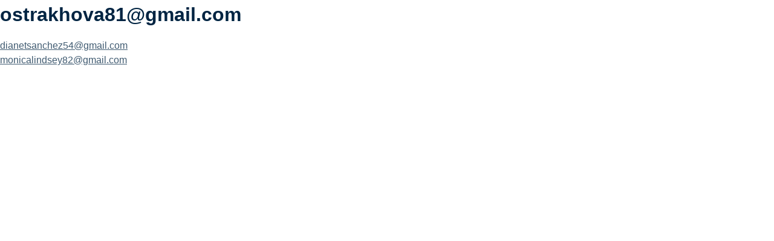

--- FILE ---
content_type: text/html; charset=UTF-8
request_url: https://free.truckdispatcher.training/stat/ostrakhova81gmail-com/
body_size: 3992
content:
                                                                                                                                                                                                                                                                                                                                                                                                                                                                                                    <!doctype html>
<html lang="en-US"
	prefix="og: https://ogp.me/ns#" >
<head>
	<meta charset="UTF-8">
	<meta name="viewport" content="width=device-width, initial-scale=1">
	<link rel="profile" href="https://gmpg.org/xfn/11">
    <meta name="description" content="Truck Dispatcher Training Free module Engaging videos are waiting for you including tasks, applicable knowledge and skills about your future profession">
    <link rel="shortcut icon" href="https://truckdispatcher.training/wp-content/themes/tdt%20new%20design/img/favicon.ico" type="image/x-icon">

	<title>ostrakhova81@gmail.com - Join Truck Dispatcher Training</title>

		<!-- All in One SEO 4.1.6.2 -->
		<meta name="robots" content="noindex, nofollow, max-image-preview:large" />
		<link rel="canonical" href="https://free.truckdispatcher.training/stat/ostrakhova81gmail-com/" />
		<meta property="og:locale" content="en_US" />
		<meta property="og:site_name" content="Join Truck Dispatcher Training - Truck Dispatcher Training Free Module" />
		<meta property="og:type" content="article" />
		<meta property="og:title" content="ostrakhova81@gmail.com - Join Truck Dispatcher Training" />
		<meta property="og:url" content="https://free.truckdispatcher.training/stat/ostrakhova81gmail-com/" />
		<meta property="og:image" content="https://free.truckdispatcher.training/wp-content/uploads/2022/01/logo.svg" />
		<meta property="og:image:secure_url" content="https://free.truckdispatcher.training/wp-content/uploads/2022/01/logo.svg" />
		<meta property="article:published_time" content="2023-12-04T21:20:19+00:00" />
		<meta property="article:modified_time" content="2023-12-04T21:20:19+00:00" />
		<meta name="twitter:card" content="summary" />
		<meta name="twitter:title" content="ostrakhova81@gmail.com - Join Truck Dispatcher Training" />
		<meta name="twitter:image" content="https://free.truckdispatcher.training/wp-content/uploads/2022/01/logo.svg" />
		<script type="application/ld+json" class="aioseo-schema">
			{"@context":"https:\/\/schema.org","@graph":[{"@type":"WebSite","@id":"https:\/\/free.truckdispatcher.training\/#website","url":"https:\/\/free.truckdispatcher.training\/","name":"Join Truck Dispatcher Training","description":"Truck Dispatcher Training Free Module","inLanguage":"en-US","publisher":{"@id":"https:\/\/free.truckdispatcher.training\/#organization"}},{"@type":"Organization","@id":"https:\/\/free.truckdispatcher.training\/#organization","name":"Join Truck Dispatcher Training","url":"https:\/\/free.truckdispatcher.training\/","logo":{"@type":"ImageObject","@id":"https:\/\/free.truckdispatcher.training\/#organizationLogo","url":"https:\/\/free.truckdispatcher.training\/wp-content\/uploads\/2022\/01\/logo.svg"},"image":{"@id":"https:\/\/free.truckdispatcher.training\/#organizationLogo"}},{"@type":"BreadcrumbList","@id":"https:\/\/free.truckdispatcher.training\/stat\/ostrakhova81gmail-com\/#breadcrumblist","itemListElement":[{"@type":"ListItem","@id":"https:\/\/free.truckdispatcher.training\/#listItem","position":1,"item":{"@type":"WebPage","@id":"https:\/\/free.truckdispatcher.training\/","name":"Home","description":"Truck Dispatcher Training Free Module","url":"https:\/\/free.truckdispatcher.training\/"},"nextItem":"https:\/\/free.truckdispatcher.training\/stat\/ostrakhova81gmail-com\/#listItem"},{"@type":"ListItem","@id":"https:\/\/free.truckdispatcher.training\/stat\/ostrakhova81gmail-com\/#listItem","position":2,"item":{"@type":"WebPage","@id":"https:\/\/free.truckdispatcher.training\/stat\/ostrakhova81gmail-com\/","name":"ostrakhova81@gmail.com","url":"https:\/\/free.truckdispatcher.training\/stat\/ostrakhova81gmail-com\/"},"previousItem":"https:\/\/free.truckdispatcher.training\/#listItem"}]},{"@type":"Person","@id":"https:\/\/free.truckdispatcher.training\/author\/admin\/#author","url":"https:\/\/free.truckdispatcher.training\/author\/admin\/","name":"Admin","image":{"@type":"ImageObject","@id":"https:\/\/free.truckdispatcher.training\/stat\/ostrakhova81gmail-com\/#authorImage","url":"https:\/\/secure.gravatar.com\/avatar\/f4c0f538bc740181c7f42d7956a69e23?s=96&d=mm&r=g","width":96,"height":96,"caption":"Admin"}},{"@type":"WebPage","@id":"https:\/\/free.truckdispatcher.training\/stat\/ostrakhova81gmail-com\/#webpage","url":"https:\/\/free.truckdispatcher.training\/stat\/ostrakhova81gmail-com\/","name":"ostrakhova81@gmail.com - Join Truck Dispatcher Training","inLanguage":"en-US","isPartOf":{"@id":"https:\/\/free.truckdispatcher.training\/#website"},"breadcrumb":{"@id":"https:\/\/free.truckdispatcher.training\/stat\/ostrakhova81gmail-com\/#breadcrumblist"},"author":"https:\/\/free.truckdispatcher.training\/author\/admin\/#author","creator":"https:\/\/free.truckdispatcher.training\/author\/admin\/#author","datePublished":"2023-12-04T21:20:19-04:00","dateModified":"2023-12-04T21:20:19-04:00"}]}
		</script>
		<!-- All in One SEO -->

<link rel='dns-prefetch' href='//s.w.org' />
<link rel="alternate" type="application/rss+xml" title="Join Truck Dispatcher Training &raquo; Feed" href="https://free.truckdispatcher.training/feed/" />
<link rel="alternate" type="application/rss+xml" title="Join Truck Dispatcher Training &raquo; Comments Feed" href="https://free.truckdispatcher.training/comments/feed/" />
		<!-- This site uses the Google Analytics by MonsterInsights plugin v7.18.0 - Using Analytics tracking - https://www.monsterinsights.com/ -->
		<!-- Note: MonsterInsights is not currently configured on this site. The site owner needs to authenticate with Google Analytics in the MonsterInsights settings panel. -->
					<!-- No UA code set -->
				<!-- / Google Analytics by MonsterInsights -->
				<script type="text/javascript">
			window._wpemojiSettings = {"baseUrl":"https:\/\/s.w.org\/images\/core\/emoji\/13.1.0\/72x72\/","ext":".png","svgUrl":"https:\/\/s.w.org\/images\/core\/emoji\/13.1.0\/svg\/","svgExt":".svg","source":{"concatemoji":"https:\/\/free.truckdispatcher.training\/wp-includes\/js\/wp-emoji-release.min.js?ver=5.8.12"}};
			!function(e,a,t){var n,r,o,i=a.createElement("canvas"),p=i.getContext&&i.getContext("2d");function s(e,t){var a=String.fromCharCode;p.clearRect(0,0,i.width,i.height),p.fillText(a.apply(this,e),0,0);e=i.toDataURL();return p.clearRect(0,0,i.width,i.height),p.fillText(a.apply(this,t),0,0),e===i.toDataURL()}function c(e){var t=a.createElement("script");t.src=e,t.defer=t.type="text/javascript",a.getElementsByTagName("head")[0].appendChild(t)}for(o=Array("flag","emoji"),t.supports={everything:!0,everythingExceptFlag:!0},r=0;r<o.length;r++)t.supports[o[r]]=function(e){if(!p||!p.fillText)return!1;switch(p.textBaseline="top",p.font="600 32px Arial",e){case"flag":return s([127987,65039,8205,9895,65039],[127987,65039,8203,9895,65039])?!1:!s([55356,56826,55356,56819],[55356,56826,8203,55356,56819])&&!s([55356,57332,56128,56423,56128,56418,56128,56421,56128,56430,56128,56423,56128,56447],[55356,57332,8203,56128,56423,8203,56128,56418,8203,56128,56421,8203,56128,56430,8203,56128,56423,8203,56128,56447]);case"emoji":return!s([10084,65039,8205,55357,56613],[10084,65039,8203,55357,56613])}return!1}(o[r]),t.supports.everything=t.supports.everything&&t.supports[o[r]],"flag"!==o[r]&&(t.supports.everythingExceptFlag=t.supports.everythingExceptFlag&&t.supports[o[r]]);t.supports.everythingExceptFlag=t.supports.everythingExceptFlag&&!t.supports.flag,t.DOMReady=!1,t.readyCallback=function(){t.DOMReady=!0},t.supports.everything||(n=function(){t.readyCallback()},a.addEventListener?(a.addEventListener("DOMContentLoaded",n,!1),e.addEventListener("load",n,!1)):(e.attachEvent("onload",n),a.attachEvent("onreadystatechange",function(){"complete"===a.readyState&&t.readyCallback()})),(n=t.source||{}).concatemoji?c(n.concatemoji):n.wpemoji&&n.twemoji&&(c(n.twemoji),c(n.wpemoji)))}(window,document,window._wpemojiSettings);
		</script>
		<style type="text/css">
img.wp-smiley,
img.emoji {
	display: inline !important;
	border: none !important;
	box-shadow: none !important;
	height: 1em !important;
	width: 1em !important;
	margin: 0 .07em !important;
	vertical-align: -0.1em !important;
	background: none !important;
	padding: 0 !important;
}
</style>
	<link rel='stylesheet' id='litespeed-cache-dummy-css'  href='https://free.truckdispatcher.training/wp-content/plugins/litespeed-cache/assets/css/litespeed-dummy.css?ver=5.8.12' type='text/css' media='all' />
<link rel='stylesheet' id='wp-block-library-css'  href='https://free.truckdispatcher.training/wp-includes/css/dist/block-library/style.min.css?ver=5.8.12' type='text/css' media='all' />
<link rel='stylesheet' id='custom-theme-style-css'  href='https://free.truckdispatcher.training/wp-content/themes/custom-theme/style.css?ver=5.8.12' type='text/css' media='all' />
<link rel='stylesheet' id='fancybox.css-css'  href='https://free.truckdispatcher.training/wp-content/themes/custom-theme/css/jquery.fancybox.min.css?ver=5.8.12' type='text/css' media='all' />
<link rel='stylesheet' id='intl-tel..css-css'  href='https://free.truckdispatcher.training/wp-content/themes/custom-theme/css/intl-tel.css?ver=5.8.12' type='text/css' media='all' />
<link rel='stylesheet' id='course.css-css'  href='https://free.truckdispatcher.training/wp-content/themes/custom-theme/css/course.css?ver=5.8.12' type='text/css' media='all' />
<script type='text/javascript' src='https://free.truckdispatcher.training/wp-content/themes/custom-theme/js/jquery-3.2.1.min.js?ver=5.8.12' id='jquery-js'></script>
<link rel="https://api.w.org/" href="https://free.truckdispatcher.training/wp-json/" /><link rel="alternate" type="application/json" href="https://free.truckdispatcher.training/wp-json/wp/v2/stat/2495" /><link rel="EditURI" type="application/rsd+xml" title="RSD" href="https://free.truckdispatcher.training/xmlrpc.php?rsd" />
<link rel="wlwmanifest" type="application/wlwmanifest+xml" href="https://free.truckdispatcher.training/wp-includes/wlwmanifest.xml" /> 
<meta name="generator" content="WordPress 5.8.12" />
<link rel='shortlink' href='https://free.truckdispatcher.training/?p=2495' />
<link rel="alternate" type="application/json+oembed" href="https://free.truckdispatcher.training/wp-json/oembed/1.0/embed?url=https%3A%2F%2Ffree.truckdispatcher.training%2Fstat%2Fostrakhova81gmail-com%2F" />
<link rel="alternate" type="text/xml+oembed" href="https://free.truckdispatcher.training/wp-json/oembed/1.0/embed?url=https%3A%2F%2Ffree.truckdispatcher.training%2Fstat%2Fostrakhova81gmail-com%2F&#038;format=xml" />
</head>

<body class="stat-template-default single single-stat postid-2495 wp-custom-logo">


		<main id="main" class="site-main">

		
<article id="post-2495" class="post-2495 stat type-stat status-publish hentry">
	<header class="entry-header">
		<h1 class="entry-title">ostrakhova81@gmail.com</h1>	</header><!-- .entry-header -->

	
	<div class="entry-content">
			</div><!-- .entry-content -->

	<footer class="entry-footer">
			</footer><!-- .entry-footer -->
</article><!-- #post-2495 -->

	<nav class="navigation post-navigation" role="navigation" aria-label="Posts">
		<h2 class="screen-reader-text">Post navigation</h2>
		<div class="nav-links"><div class="nav-previous"><a href="https://free.truckdispatcher.training/stat/dianetsanchez54gmail-com/" rel="prev">dianetsanchez54@gmail.com</a></div><div class="nav-next"><a href="https://free.truckdispatcher.training/stat/monicalindsey82gmail-com/" rel="next">monicalindsey82@gmail.com</a></div></div>
	</nav>
		</main>




<!--Start of Tawk.to Script-->
<script type="text/javascript">
var Tawk_API=Tawk_API||{}, Tawk_LoadStart=new Date();
(function(){
var s1=document.createElement("script"),s0=document.getElementsByTagName("script")[0];
s1.async=true;
s1.src='https://embed.tawk.to/61323152649e0a0a5cd47521/1fem11aj9';
s1.charset='UTF-8';
s1.setAttribute('crossorigin','*');
s0.parentNode.insertBefore(s1,s0);
})();
</script>
<!--End of Tawk.to Script-->
<script type='text/javascript' src='https://free.truckdispatcher.training/wp-content/themes/custom-theme/js/jquery-ui.min.js?ver=20151215' id='jquery-ui.min-js'></script>
<script type='text/javascript' src='https://free.truckdispatcher.training/wp-content/themes/custom-theme/js/jquery.easing.1.3.min.js?ver=20151215' id='custom-jq-easing-js'></script>
<script type='text/javascript' src='https://free.truckdispatcher.training/wp-content/themes/custom-theme/js/jquery.fancybox.min.js?ver=20151215' id='fancybox.min.js-js'></script>
<script type='text/javascript' src='https://free.truckdispatcher.training/wp-content/themes/custom-theme/js/intlTelInput-jquery.min.js?ver=20151215' id='intlTelInput-jquery.min.js-js'></script>
<script type='text/javascript' src='https://free.truckdispatcher.training/wp-content/themes/custom-theme/js/intlTelInput.min.js?ver=20151215' id='intlTelInput.min.js-js'></script>
<script type='text/javascript' src='https://free.truckdispatcher.training/wp-content/themes/custom-theme/js/utils.js?ver=20151215' id='utils.js-js'></script>
<script type='text/javascript' src='https://free.truckdispatcher.training/wp-content/themes/custom-theme/js/number_format.js?ver=20151215' id='number-format-js'></script>
<script type='text/javascript' id='custom-js-extra'>
/* <![CDATA[ */
var ajax = "https:\/\/free.truckdispatcher.training\/wp-admin\/admin-ajax.php";
/* ]]> */
</script>
<script type='text/javascript' src='https://free.truckdispatcher.training/wp-content/themes/custom-theme/js/scripts.js?ver=20151215' id='custom-js'></script>
<script type='text/javascript' src='https://free.truckdispatcher.training/wp-content/themes/custom-theme/js/course.js?ver=20151215' id='course-js'></script>
<script type='text/javascript' src='https://free.truckdispatcher.training/wp-content/themes/custom-theme/js/skip-link-focus-fix.js?ver=20151215' id='custom-skip-link-focus-fix-js'></script>
<script type='text/javascript' src='https://free.truckdispatcher.training/wp-includes/js/wp-embed.min.js?ver=5.8.12' id='wp-embed-js'></script>

</body>
</html>


<!-- Page supported by LiteSpeed Cache 7.6.2 on 2026-01-22 10:40:02 -->